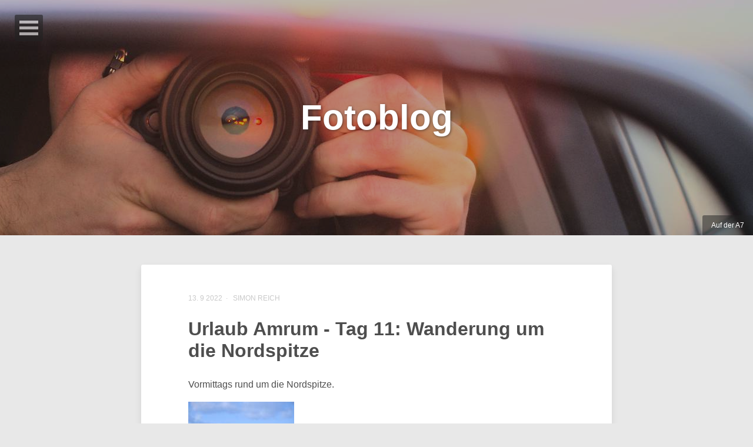

--- FILE ---
content_type: text/html
request_url: https://sciencesolutions.eu/index-139.html
body_size: 3221
content:
<!DOCTYPE html>
<html prefix="" lang="de">
<!--[if lt IE 7]><html class="no-js lt-ie9 lt-ie8 lt-ie7" lang="en"> <![endif]--><!--[if (IE 7)&!(IEMobile)]><html class="no-js lt-ie9 lt-ie8" lang="en"><![endif]--><!--[if (IE 8)&!(IEMobile)]><html class="no-js lt-ie9" lang="en"><![endif]--><!--[if gt IE 8]><!--><!--<![endif]--><head>
<meta charset="utf-8">
<meta name="description" content="Simons Fotoerlebnisse">
<!-- http://t.co/dKP3o1e --><meta name="HandheldFriendly" content="True">
<meta name="MobileOptimized" content="320">
<meta name="viewport" content="width=device-width, initial-scale=1.0">
<title>Fotoblog (Ältere Einträge, Seite 139)</title>
<!-- Load Modernizr --><script src="assets/js/modernizr-3.6.0.custom.min.js" integrity="sha384-s0lDTfkF6DSCG1GDh3m5NSQm6qZZdm5qyv9VJmXcjiOlI4lF0z6y5sWpcFUnWHJJ" crossorigin="anonymous"></script><link rel="alternate" type="application/rss+xml" title="RSS" href="rss.xml">
<link rel="canonical" href="https://sciencesolutions.eu/index-139.html">
<link rel="prev" href="index-140.html" type="text/html">
<link rel="next" href="index-138.html" type="text/html">
<!--[if lt IE 9]><script src="assets/js/html5.js"></script><![endif]-->
</head>
<body id="post-index" class="feature">
<a href="#content" class="sr-only sr-only-focusable">Springe zum Hauptinhalt</a>
    

    <nav id="dl-menu" class="dl-menuwrapper" role="navigation"><button class="dl-trigger">Open Menu</button>
    <ul class="dl-menu">
<li><a href="archive.html">Archiv</a></li>
            <li><a href="categories/index.html">Tags</a></li>
            <li><a href="rss.xml">RSS-Feed</a></li>
    
    
    </ul></nav><div class="entry-header">
<!-- FIXME: get credit from settings -->
  <div class="image-credit"><a href="posts/maker-faire-in-berlin.html">Auf der A7</a></div>
<!-- /.image-credit -->
    <div class="entry-image">
      <img src="header/DSC_1834.jpg" alt="">
</div>
<!-- /.entry-image -->
      
  <div class="header-title">
    <div class="header-title-wrap">
    <h1 id="brand"><a href="https://sciencesolutions.eu/" title="Fotoblog" rel="home">
    Fotoblog</a></h1>
      <!-- <h2>Fotoblog (Ältere Einträge, Seite 139)</h2> -->
    </div>
<!-- /.header-title-wrap -->
  </div>
<!-- /.header-title -->

</div>
<!-- /.entry-header -->

    <div id="main" role="main">
            

    <article class="hentry"><header><div class="entry-meta">
      <span class="entry-date date published updated">
        <time datetime="2022-09-13T11:00:00+02:00" title="13. 9 2022">13. 9 2022</time></span>  ·  
      <span class="byline author vcard">Simon Reich</span>
      </div>
        <h1 class="p-name entry-title"><a href="posts/urlaub-amrum-tag-11-wanderung-um-die-nordspitze.html" class="u-url">Urlaub Amrum - Tag 11: Wanderung um die Nordspitze</a></h1>
    </header><div class="e-content entry-content">
    <p>Vormittags rund um die Nordspitze.</p>
<a class="reference external image-reference" href="galleries/2022.09.13_Urlaub_Amrum_-_Tag_11_-_Nordspitze/DSC_4725.jpg">
<img alt="../galleries/2022.09.13_Urlaub_Amrum_-_Tag_11_-_Nordspitze/DSC_4725.thumbnail.jpg" src="galleries/2022.09.13_Urlaub_Amrum_-_Tag_11_-_Nordspitze/DSC_4725.thumbnail.jpg"></a>
<div class="thumbnails-text">Belichtungszeit: 1/2500 s • Blende: f/2.8 • Brennweite: 105 mm • ISO: 64 • Kamera: NIKON D850</div>
<a class="reference external image-reference" href="galleries/2022.09.13_Urlaub_Amrum_-_Tag_11_-_Nordspitze/DSC_4728.jpg">
<img alt="../galleries/2022.09.13_Urlaub_Amrum_-_Tag_11_-_Nordspitze/DSC_4728.thumbnail.jpg" src="galleries/2022.09.13_Urlaub_Amrum_-_Tag_11_-_Nordspitze/DSC_4728.thumbnail.jpg"></a>
<div class="thumbnails-text">Belichtungszeit: 1/320 s • Blende: f/10.0 • Brennweite: 105 mm • ISO: 64 • Kamera: NIKON D850</div>
<a class="reference external image-reference" href="galleries/2022.09.13_Urlaub_Amrum_-_Tag_11_-_Nordspitze/DSC_4729.jpg">
<img alt="../galleries/2022.09.13_Urlaub_Amrum_-_Tag_11_-_Nordspitze/DSC_4729.thumbnail.jpg" src="galleries/2022.09.13_Urlaub_Amrum_-_Tag_11_-_Nordspitze/DSC_4729.thumbnail.jpg"></a>
<div class="thumbnails-text">Belichtungszeit: 1/4000 s • Blende: f/2.0 • Brennweite: 105 mm • ISO: 64 • Kamera: NIKON D850</div>
<a class="reference external image-reference" href="galleries/2022.09.13_Urlaub_Amrum_-_Tag_11_-_Nordspitze/DSC_4732.jpg">
<img alt="../galleries/2022.09.13_Urlaub_Amrum_-_Tag_11_-_Nordspitze/DSC_4732.thumbnail.jpg" src="galleries/2022.09.13_Urlaub_Amrum_-_Tag_11_-_Nordspitze/DSC_4732.thumbnail.jpg"></a>
<div class="thumbnails-text">Belichtungszeit: 1/4000 s • Blende: f/2.0 • Brennweite: 105 mm • ISO: 64 • Kamera: NIKON D850</div>
<a class="reference external image-reference" href="galleries/2022.09.13_Urlaub_Amrum_-_Tag_11_-_Nordspitze/DSC_4761.jpg">
<img alt="../galleries/2022.09.13_Urlaub_Amrum_-_Tag_11_-_Nordspitze/DSC_4761.thumbnail.jpg" src="galleries/2022.09.13_Urlaub_Amrum_-_Tag_11_-_Nordspitze/DSC_4761.thumbnail.jpg"></a>
<div class="thumbnails-text">Belichtungszeit: 1/4000 s • Blende: f/2.0 • Brennweite: 105 mm • ISO: 64 • Kamera: NIKON D850</div>
<p>Seehund!</p>
<a class="reference external image-reference" href="galleries/2022.09.13_Urlaub_Amrum_-_Tag_11_-_Nordspitze/DSC_4765.jpg">
<img alt="../galleries/2022.09.13_Urlaub_Amrum_-_Tag_11_-_Nordspitze/DSC_4765.thumbnail.jpg" src="galleries/2022.09.13_Urlaub_Amrum_-_Tag_11_-_Nordspitze/DSC_4765.thumbnail.jpg"></a>
<div class="thumbnails-text">Belichtungszeit: 1/1000 s • Blende: f/5.0 • Brennweite: 105 mm • ISO: 64 • Kamera: NIKON D850</div>
<hr class="docutils">
<iframe width="100%" height="200" title="Karte" frameborder="0" scrolling="no" marginheight="0" marginwidth="0" src="https://www.openstreetmap.org/export/embed.html?bbox=8.336015939712526%2C54.703889353792704%2C8.360799551010134%2C54.71153837778278&amp;layer=mapnik&amp;marker=54.7077140461169%2C8.348407745361328"></iframe><br><small><a href="https://www.openstreetmap.org/?mlat=54.70771&amp;mlon=8.34841#map=17/54.70771/8.34841">Größere Karte anzeigen</a></small>
    </div>
    </article><article class="hentry"><header><div class="entry-meta">
      <span class="entry-date date published updated">
        <time datetime="2022-09-12T11:00:00+02:00" title="12. 9 2022">12. 9 2022</time></span>  ·  
      <span class="byline author vcard">Simon Reich</span>
      </div>
        <h1 class="p-name entry-title"><a href="posts/urlaub-amrum-tag-10-spaziergang-zur-vogelkoje.html" class="u-url">Urlaub Amrum - Tag 10: Spaziergang zur Vogelkoje</a></h1>
    </header><div class="e-content entry-content">
    <p>Viel Wind und Wetter und wenig Fotogelegenheit.</p>
<a class="reference external image-reference" href="galleries/2022.09.12_Urlaub_Amrum_-_Tag_10_-_Spaziergang_Vogelkoje/DSC_4714.jpg">
<img alt="../galleries/2022.09.12_Urlaub_Amrum_-_Tag_10_-_Spaziergang_Vogelkoje/DSC_4714.thumbnail.jpg" src="galleries/2022.09.12_Urlaub_Amrum_-_Tag_10_-_Spaziergang_Vogelkoje/DSC_4714.thumbnail.jpg"></a>
<div class="thumbnails-text">Belichtungszeit: 1/100 s • Blende: f/8.0 • Brennweite: 50 mm • ISO: 200 • Kamera: NIKON D850</div>
<a class="reference external image-reference" href="galleries/2022.09.12_Urlaub_Amrum_-_Tag_10_-_Spaziergang_Vogelkoje/DSC_4716.jpg">
<img alt="../galleries/2022.09.12_Urlaub_Amrum_-_Tag_10_-_Spaziergang_Vogelkoje/DSC_4716.thumbnail.jpg" src="galleries/2022.09.12_Urlaub_Amrum_-_Tag_10_-_Spaziergang_Vogelkoje/DSC_4716.thumbnail.jpg"></a>
<div class="thumbnails-text">Belichtungszeit: 1/250 s • Blende: f/8.0 • Brennweite: 50 mm • ISO: 64 • Kamera: NIKON D850</div>
<hr class="docutils">
<iframe width="100%" height="200" title="Karte" frameborder="0" scrolling="no" marginheight="0" marginwidth="0" src="https://www.openstreetmap.org/export/embed.html?bbox=8.313496112823488%2C54.66019906529201%2C8.338279724121096%2C54.66785632642552&amp;layer=mapnik&amp;marker=54.66402787628462%2C8.32588791847229"></iframe><br><small><a href="https://www.openstreetmap.org/?mlat=54.66403&amp;mlon=8.32589#map=17/54.66403/8.32589">Größere Karte anzeigen</a></small>
    </div>
    </article><article class="hentry"><header><div class="entry-meta">
      <span class="entry-date date published updated">
        <time datetime="2022-09-11T11:00:00+02:00" title="11. 9 2022">11. 9 2022</time></span>  ·  
      <span class="byline author vcard">Simon Reich</span>
      </div>
        <h1 class="p-name entry-title"><a href="posts/urlaub-amrum-tag-9-wanderung-um-die-nordspitze.html" class="u-url">Urlaub Amrum - Tag 9: Wanderung um die Nordspitze</a></h1>
    </header><div class="e-content entry-content">
    <p>Von Norddorf rund um die Nordspitze.</p>
<a class="reference external image-reference" href="galleries/2022.09.11_Urlaub_Amrum_-_Tag_9_-_Nordspitze/DSC_4686.jpg">
<img alt="../galleries/2022.09.11_Urlaub_Amrum_-_Tag_9_-_Nordspitze/DSC_4686.thumbnail.jpg" src="galleries/2022.09.11_Urlaub_Amrum_-_Tag_9_-_Nordspitze/DSC_4686.thumbnail.jpg"></a>
<div class="thumbnails-text">Belichtungszeit: 1/200 s • Blende: f/8.0 • Brennweite: 105 mm • ISO: 64 • Kamera: NIKON D850</div>
<a class="reference external image-reference" href="galleries/2022.09.11_Urlaub_Amrum_-_Tag_9_-_Nordspitze/DSC_4688.jpg">
<img alt="../galleries/2022.09.11_Urlaub_Amrum_-_Tag_9_-_Nordspitze/DSC_4688.thumbnail.jpg" src="galleries/2022.09.11_Urlaub_Amrum_-_Tag_9_-_Nordspitze/DSC_4688.thumbnail.jpg"></a>
<div class="thumbnails-text">Belichtungszeit: 1/800 s • Blende: f/8.0 • Brennweite: 105 mm • ISO: 64 • Kamera: NIKON D850</div>
<a class="reference external image-reference" href="galleries/2022.09.11_Urlaub_Amrum_-_Tag_9_-_Nordspitze/DSC_4689.jpg">
<img alt="../galleries/2022.09.11_Urlaub_Amrum_-_Tag_9_-_Nordspitze/DSC_4689.thumbnail.jpg" src="galleries/2022.09.11_Urlaub_Amrum_-_Tag_9_-_Nordspitze/DSC_4689.thumbnail.jpg"></a>
<div class="thumbnails-text">Belichtungszeit: 1/200 s • Blende: f/16.0 • Brennweite: 105 mm • ISO: 125 • Kamera: NIKON D850</div>
<a class="reference external image-reference" href="galleries/2022.09.11_Urlaub_Amrum_-_Tag_9_-_Nordspitze/DSC_4692.jpg">
<img alt="../galleries/2022.09.11_Urlaub_Amrum_-_Tag_9_-_Nordspitze/DSC_4692.thumbnail.jpg" src="galleries/2022.09.11_Urlaub_Amrum_-_Tag_9_-_Nordspitze/DSC_4692.thumbnail.jpg"></a>
<div class="thumbnails-text">Belichtungszeit: 1/1000 s • Blende: f/2.8 • Brennweite: 105 mm • ISO: 64 • Kamera: NIKON D850</div>
<a class="reference external image-reference" href="galleries/2022.09.11_Urlaub_Amrum_-_Tag_9_-_Nordspitze/DSC_4703.jpg">
<img alt="../galleries/2022.09.11_Urlaub_Amrum_-_Tag_9_-_Nordspitze/DSC_4703.thumbnail.jpg" src="galleries/2022.09.11_Urlaub_Amrum_-_Tag_9_-_Nordspitze/DSC_4703.thumbnail.jpg"></a>
<div class="thumbnails-text">Belichtungszeit: 1/200 s • Blende: f/16.0 • Brennweite: 105 mm • ISO: 64 • Kamera: NIKON D850</div>
<a class="reference external image-reference" href="galleries/2022.09.11_Urlaub_Amrum_-_Tag_9_-_Nordspitze/DSC_4706.jpg">
<img alt="../galleries/2022.09.11_Urlaub_Amrum_-_Tag_9_-_Nordspitze/DSC_4706.thumbnail.jpg" src="galleries/2022.09.11_Urlaub_Amrum_-_Tag_9_-_Nordspitze/DSC_4706.thumbnail.jpg"></a>
<div class="thumbnails-text">Belichtungszeit: 1/200 s • Blende: f/8.0 • Brennweite: 105 mm • ISO: 64 • Kamera: NIKON D850</div>
<a class="reference external image-reference" href="galleries/2022.09.11_Urlaub_Amrum_-_Tag_9_-_Nordspitze/DSC_4707.jpg">
<img alt="../galleries/2022.09.11_Urlaub_Amrum_-_Tag_9_-_Nordspitze/DSC_4707.thumbnail.jpg" src="galleries/2022.09.11_Urlaub_Amrum_-_Tag_9_-_Nordspitze/DSC_4707.thumbnail.jpg"></a>
<div class="thumbnails-text">Belichtungszeit: 1/400 s • Blende: f/16.0 • Brennweite: 105 mm • ISO: 64 • Kamera: NIKON D850</div>
<a class="reference external image-reference" href="galleries/2022.09.11_Urlaub_Amrum_-_Tag_9_-_Nordspitze/DSC_4708.jpg">
<img alt="../galleries/2022.09.11_Urlaub_Amrum_-_Tag_9_-_Nordspitze/DSC_4708.thumbnail.jpg" src="galleries/2022.09.11_Urlaub_Amrum_-_Tag_9_-_Nordspitze/DSC_4708.thumbnail.jpg"></a>
<div class="thumbnails-text">Belichtungszeit: 1/400 s • Blende: f/16.0 • Brennweite: 105 mm • ISO: 64 • Kamera: NIKON D850</div>
<hr class="docutils">
<iframe width="100%" height="200" title="Karte" frameborder="0" scrolling="no" marginheight="0" marginwidth="0" src="https://www.openstreetmap.org/export/embed.html?bbox=8.345746994018556%2C54.705271739640644%2C8.374071121215822%2C54.71611842355106&amp;layer=mapnik&amp;marker=54.710695444252636%2C8.359909057617188"></iframe><br><small><a href="https://www.openstreetmap.org/?mlat=54.7107&amp;mlon=8.3599#map=16/54.7107/8.3599">Größere Karte anzeigen</a></small>
    </div>
    </article><nav class="postindexpager"><ul class="pager">
<li class="previous">
                <a href="index-140.html" rel="prev">Neuere Einträge</a>
            </li>
            <li class="next">
                <a href="index-138.html" rel="next">Ältere Einträge</a>
            </li>
        </ul></nav>
</div>
    
    <div class="footer-wrapper">
        <footer role="contentinfo"><p>Contents © 2015-2026 <a href="mailto:blog@simonreich.de">Simon Reich</a><br><a href="pages/impressum.html">Impressum / Datenschutzerklärung</a><br><br>Dieses Werk ist lizenziert unter einer<br><a rel="license" href="http://creativecommons.org/licenses/by-nc-sa/4.0/">Creative Commons Namensnennung - Nicht-kommerziell - Weitergabe unter gleichen Bedingungen 4.0 International Lizenz</a>.</p>
            
        </footer>
</div>

    
    
    
    <script src="assets/js/jquery-3.7.0.min.js" integrity="sha384-NXgwF8Kv9SSAr+jemKKcbvQsz+teULH/a5UNJvZc6kP47hZgl62M1vGnw6gHQhb1" crossorigin="anonymous"></script><script src="assets/js/scripts.min.js" integrity="sha384-TfA16LWgjo/mr+sde/eWO9IsyDrIhyHdv6m5xRi7j5/Df2IlqSEJwhV4PfwXbUry" crossorigin="anonymous"></script><link href="assets/css/main.min.css" rel="stylesheet" type="text/css">
<link href="assets/css/extra.css" rel="stylesheet" type="text/css">
<!-- Webfonts --><link href="assets/css/font_lato.css" rel="stylesheet" type="text/css">
</body>
</html>


--- FILE ---
content_type: text/css
request_url: https://sciencesolutions.eu/assets/css/main.min.css
body_size: 14977
content:
body{margin-top:26px;font-size:16px}.hidden{display:none;visibility:hidden}.visuallyhidden.focusable:active,.visuallyhidden.focusable:focus{position:static;clip:auto;height:auto;width:auto;margin:0;overflow:visible}*,*:after,*:before{-webkit-box-sizing:border-box;-moz-box-sizing:border-box;box-sizing:border-box}article,aside,details,figcaption,figure,footer,header,hgroup,nav,section{display:block}audio,canvas,video{display:inline-block;*display:inline;*zoom:1}audio:not([controls]){display:none}html{font-size:100%;-webkit-text-size-adjust:100%;-ms-text-size-adjust:100%}a:focus{outline:thin dotted #333;outline:5px auto -webkit-focus-ring-color;outline-offset:-2px}a:hover,a:active{outline:0}sub,sup{position:relative;font-size:75%;line-height:0;vertical-align:baseline}sup{top:-.5em}sub{bottom:-.25em}blockquote{margin:0}img{max-width:100%;width:auto\\9;height:auto;vertical-align:middle;border:0;-ms-interpolation-mode:bicubic}table{width:100%}#map_canvas img,.google-maps img{max-width:none}button,input,select,textarea{margin:0;font-size:100%;vertical-align:middle}button,input{*overflow:visible;line-height:normal}button::-moz-focus-inner,input::-moz-focus-inner{padding:0;border:0}button,html input[type=\"button\"],input[type=\"reset\"],input[type=\"submit\"]{-webkit-appearance:button;cursor:pointer}label,select,button,input[type=\"button\"],input[type=\"reset\"],input[type=\"submit\"],input[type=\"radio\"],input[type=\"checkbox\"]{cursor:pointer}input[type=\"search\"]{-webkit-box-sizing:content-box;-moz-box-sizing:content-box;-ms-box-sizing:content-box;box-sizing:content-box;-webkit-appearance:textfield}input[type=\"search\"]::-webkit-search-decoration,input[type=\"search\"]::-webkit-search-cancel-button{-webkit-appearance:none}textarea{overflow:auto;vertical-align:top}\n/*!\n *  Font Awesome 4.1.0 by @davegandy - http://fontawesome.io - @fontawesome\n *  License - http://fontawesome.io/license (Font: SIL OFL 1.1,  CSS: MIT License)\n */@font-face{font-family:'FontAwesome';src:url(../fonts/fontawesome-webfont.eot?v=4.1.0);src:url(\"../fonts/fontawesome-webfont.eot?#iefix&v=4.1.0\") format(\"embedded-opentype\"),url(../fonts/fontawesome-webfont.woff?v=4.1.0) format(\"woff\"),url(../fonts/fontawesome-webfont.ttf?v=4.1.0) format(\"truetype\"),url(\"../fonts/fontawesome-webfont.svg?v=4.1.0#fontawesomeregular\") format(\"svg\");font-weight:400;font-style:normal}.fa{display:inline-block;font-family:FontAwesome;font-style:normal;font-weight:400;line-height:1;-webkit-font-smoothing:antialiased;-moz-osx-font-smoothing:grayscale}.fa-lg{font-size:1.33333em;line-height:.75em;vertical-align:-15%}.fa-2x{font-size:2em}.fa-3x{font-size:3em}.fa-4x{font-size:4em}.fa-5x{font-size:5em}.fa-fw{width:1.28571em;text-align:center}.fa-ul{padding-left:0;margin-left:2.14286em;list-style-type:none}.fa-ul>li{position:relative}.fa-li{position:absolute;left:-2.14286em;width:2.14286em;top:.14286em;text-align:center}.fa-li.fa-lg{left:-1.85714em}.fa-border{padding:.2em .25em .15em;border:solid .08em #eee;border-radius:.1em}.pull-right{float:right}.pull-left{float:left}.fa.pull-left{margin-right:.3em}.fa.pull-right{margin-left:.3em}.fa-spin{-webkit-animation:spin 2s infinite linear;-moz-animation:spin 2s infinite linear;-o-animation:spin 2s infinite linear;animation:spin 2s infinite linear}@-moz-keyframes spin{0%{-moz-transform:rotate(0deg)}100%{-moz-transform:rotate(359deg)}}@-webkit-keyframes spin{0%{-webkit-transform:rotate(0deg)}100%{-webkit-transform:rotate(359deg)}}@-o-keyframes spin{0%{-o-transform:rotate(0deg)}100%{-o-transform:rotate(359deg)}}@keyframes spin{0%{-webkit-transform:rotate(0deg);transform:rotate(0deg)}100%{-webkit-transform:rotate(359deg);transform:rotate(359deg)}}.fa-rotate-90{filter:progid:DXImageTransform.Microsoft.BasicImage(rotation=1);-webkit-transform:rotate(90deg);-moz-transform:rotate(90deg);-ms-transform:rotate(90deg);-o-transform:rotate(90deg);transform:rotate(90deg)}.fa-rotate-180{filter:progid:DXImageTransform.Microsoft.BasicImage(rotation=2);-webkit-transform:rotate(180deg);-moz-transform:rotate(180deg);-ms-transform:rotate(180deg);-o-transform:rotate(180deg);transform:rotate(180deg)}.fa-rotate-270{filter:progid:DXImageTransform.Microsoft.BasicImage(rotation=3);-webkit-transform:rotate(270deg);-moz-transform:rotate(270deg);-ms-transform:rotate(270deg);-o-transform:rotate(270deg);transform:rotate(270deg)}.fa-flip-horizontal{filter:progid:DXImageTransform.Microsoft.BasicImage(rotation=0);-webkit-transform:scale(-1,1);-moz-transform:scale(-1,1);-ms-transform:scale(-1,1);-o-transform:scale(-1,1);transform:scale(-1,1)}.fa-flip-vertical{filter:progid:DXImageTransform.Microsoft.BasicImage(rotation=2);-webkit-transform:scale(1,-1);-moz-transform:scale(1,-1);-ms-transform:scale(1,-1);-o-transform:scale(1,-1);transform:scale(1,-1)}.fa-stack{position:relative;display:inline-block;width:2em;height:2em;line-height:2em;vertical-align:middle}.fa-stack-1x,.fa-stack-2x{position:absolute;left:0;width:100%;text-align:center}.fa-stack-1x{line-height:inherit}.fa-stack-2x{font-size:2em}.fa-inverse{color:#fff}.fa-glass:before{content:\"\uf000\"}.fa-music:before{content:\"\uf001\"}.fa-search:before{content:\"\uf002\"}.fa-envelope-o:before{content:\"\uf003\"}.fa-heart:before{content:\"\uf004\"}.fa-star:before{content:\"\uf005\"}.fa-star-o:before{content:\"\uf006\"}.fa-user:before{content:\"\uf007\"}.fa-film:before{content:\"\uf008\"}.fa-th-large:before{content:\"\uf009\"}.fa-th:before{content:\"\uf00a\"}.fa-th-list:before{content:\"\uf00b\"}.fa-check:before{content:\"\uf00c\"}.fa-times:before{content:\"\uf00d\"}.fa-search-plus:before{content:\"\uf00e\"}.fa-search-minus:before{content:\"\uf010\"}.fa-power-off:before{content:\"\uf011\"}.fa-signal:before{content:\"\uf012\"}.fa-gear:before,.fa-cog:before{content:\"\uf013\"}.fa-trash-o:before{content:\"\uf014\"}.fa-home:before{content:\"\uf015\"}.fa-file-o:before{content:\"\uf016\"}.fa-clock-o:before{content:\"\uf017\"}.fa-road:before{content:\"\uf018\"}.fa-download:before{content:\"\uf019\"}.fa-arrow-circle-o-down:before{content:\"\uf01a\"}.fa-arrow-circle-o-up:before{content:\"\uf01b\"}.fa-inbox:before{content:\"\uf01c\"}.fa-play-circle-o:before{content:\"\uf01d\"}.fa-rotate-right:before,.fa-repeat:before{content:\"\uf01e\"}.fa-refresh:before{content:\"\uf021\"}.fa-list-alt:before{content:\"\uf022\"}.fa-lock:before{content:\"\uf023\"}.fa-flag:before{content:\"\uf024\"}.fa-headphones:before{content:\"\uf025\"}.fa-volume-off:before{content:\"\uf026\"}.fa-volume-down:before{content:\"\uf027\"}.fa-volume-up:before{content:\"\uf028\"}.fa-qrcode:before{content:\"\uf029\"}.fa-barcode:before{content:\"\uf02a\"}.fa-tag:before{content:\"\uf02b\"}.fa-tags:before{content:\"\uf02c\"}.fa-book:before{content:\"\uf02d\"}.fa-bookmark:before{content:\"\uf02e\"}.fa-print:before{content:\"\uf02f\"}.fa-camera:before{content:\"\uf030\"}.fa-font:before{content:\"\uf031\"}.fa-bold:before{content:\"\uf032\"}.fa-italic:before{content:\"\uf033\"}.fa-text-height:before{content:\"\uf034\"}.fa-text-width:before{content:\"\uf035\"}.fa-align-left:before{content:\"\uf036\"}.fa-align-center:before{content:\"\uf037\"}.fa-align-right:before{content:\"\uf038\"}.fa-align-justify:before{content:\"\uf039\"}.fa-list:before{content:\"\uf03a\"}.fa-dedent:before,.fa-outdent:before{content:\"\uf03b\"}.fa-indent:before{content:\"\uf03c\"}.fa-video-camera:before{content:\"\uf03d\"}.fa-photo:before,.fa-image:before,.fa-picture-o:before{content:\"\uf03e\"}.fa-pencil:before{content:\"\uf040\"}.fa-map-marker:before{content:\"\uf041\"}.fa-adjust:before{content:\"\uf042\"}.fa-tint:before{content:\"\uf043\"}.fa-edit:before,.fa-pencil-square-o:before{content:\"\uf044\"}.fa-share-square-o:before{content:\"\uf045\"}.fa-check-square-o:before{content:\"\uf046\"}.fa-arrows:before{content:\"\uf047\"}.fa-step-backward:before{content:\"\uf048\"}.fa-fast-backward:before{content:\"\uf049\"}.fa-backward:before{content:\"\uf04a\"}.fa-play:before{content:\"\uf04b\"}.fa-pause:before{content:\"\uf04c\"}.fa-stop:before{content:\"\uf04d\"}.fa-forward:before{content:\"\uf04e\"}.fa-fast-forward:before{content:\"\uf050\"}.fa-step-forward:before{content:\"\uf051\"}.fa-eject:before{content:\"\uf052\"}.fa-chevron-left:before{content:\"\uf053\"}.fa-chevron-right:before{content:\"\uf054\"}.fa-plus-circle:before{content:\"\uf055\"}.fa-minus-circle:before{content:\"\uf056\"}.fa-times-circle:before{content:\"\uf057\"}.fa-check-circle:before{content:\"\uf058\"}.fa-question-circle:before{content:\"\uf059\"}.fa-info-circle:before{content:\"\uf05a\"}.fa-crosshairs:before{content:\"\uf05b\"}.fa-times-circle-o:before{content:\"\uf05c\"}.fa-check-circle-o:before{content:\"\uf05d\"}.fa-ban:before{content:\"\uf05e\"}.fa-arrow-left:before{content:\"\uf060\"}.fa-arrow-right:before{content:\"\uf061\"}.fa-arrow-up:before{content:\"\uf062\"}.fa-arrow-down:before{content:\"\uf063\"}.fa-mail-forward:before,.fa-share:before{content:\"\uf064\"}.fa-expand:before{content:\"\uf065\"}.fa-compress:before{content:\"\uf066\"}.fa-plus:before{content:\"\uf067\"}.fa-minus:before{content:\"\uf068\"}.fa-asterisk:before{content:\"\uf069\"}.fa-exclamation-circle:before{content:\"\uf06a\"}.fa-gift:before{content:\"\uf06b\"}.fa-leaf:before{content:\"\uf06c\"}.fa-fire:before{content:\"\uf06d\"}.fa-eye:before{content:\"\uf06e\"}.fa-eye-slash:before{content:\"\uf070\"}.fa-warning:before,.fa-exclamation-triangle:before{content:\"\uf071\"}.fa-plane:before{content:\"\uf072\"}.fa-calendar:before{content:\"\uf073\"}.fa-random:before{content:\"\uf074\"}.fa-comment:before{content:\"\uf075\"}.fa-magnet:before{content:\"\uf076\"}.fa-chevron-up:before{content:\"\uf077\"}.fa-chevron-down:before{content:\"\uf078\"}.fa-retweet:before{content:\"\uf079\"}.fa-shopping-cart:before{content:\"\uf07a\"}.fa-folder:before{content:\"\uf07b\"}.fa-folder-open:before{content:\"\uf07c\"}.fa-arrows-v:before{content:\"\uf07d\"}.fa-arrows-h:before{content:\"\uf07e\"}.fa-bar-chart-o:before{content:\"\uf080\"}.fa-twitter-square:before{content:\"\uf081\"}.fa-facebook-square:before{content:\"\uf082\"}.fa-camera-retro:before{content:\"\uf083\"}.fa-key:before{content:\"\uf084\"}.fa-gears:before,.fa-cogs:before{content:\"\uf085\"}.fa-comments:before{content:\"\uf086\"}.fa-thumbs-o-up:before{content:\"\uf087\"}.fa-thumbs-o-down:before{content:\"\uf088\"}.fa-star-half:before{content:\"\uf089\"}.fa-heart-o:before{content:\"\uf08a\"}.fa-sign-out:before{content:\"\uf08b\"}.fa-linkedin-square:before{content:\"\uf08c\"}.fa-thumb-tack:before{content:\"\uf08d\"}.fa-external-link:before{content:\"\uf08e\"}.fa-sign-in:before{content:\"\uf090\"}.fa-trophy:before{content:\"\uf091\"}.fa-github-square:before{content:\"\uf092\"}.fa-upload:before{content:\"\uf093\"}.fa-lemon-o:before{content:\"\uf094\"}.fa-phone:before{content:\"\uf095\"}.fa-square-o:before{content:\"\uf096\"}.fa-bookmark-o:before{content:\"\uf097\"}.fa-phone-square:before{content:\"\uf098\"}.fa-twitter:before{content:\"\uf099\"}.fa-facebook:before{content:\"\uf09a\"}.fa-github:before{content:\"\uf09b\"}.fa-unlock:before{content:\"\uf09c\"}.fa-credit-card:before{content:\"\uf09d\"}.fa-rss:before{content:\"\uf09e\"}.fa-hdd-o:before{content:\"\uf0a0\"}.fa-bullhorn:before{content:\"\uf0a1\"}.fa-bell:before{content:\"\uf0f3\"}.fa-certificate:before{content:\"\uf0a3\"}.fa-hand-o-right:before{content:\"\uf0a4\"}.fa-hand-o-left:before{content:\"\uf0a5\"}.fa-hand-o-up:before{content:\"\uf0a6\"}.fa-hand-o-down:before{content:\"\uf0a7\"}.fa-arrow-circle-left:before{content:\"\uf0a8\"}.fa-arrow-circle-right:before{content:\"\uf0a9\"}.fa-arrow-circle-up:before{content:\"\uf0aa\"}.fa-arrow-circle-down:before{content:\"\uf0ab\"}.fa-globe:before{content:\"\uf0ac\"}.fa-wrench:before{content:\"\uf0ad\"}.fa-tasks:before{content:\"\uf0ae\"}.fa-filter:before{content:\"\uf0b0\"}.fa-briefcase:before{content:\"\uf0b1\"}.fa-arrows-alt:before{content:\"\uf0b2\"}.fa-group:before,.fa-users:before{content:\"\uf0c0\"}.fa-chain:before,.fa-link:before{content:\"\uf0c1\"}.fa-cloud:before{content:\"\uf0c2\"}.fa-flask:before{content:\"\uf0c3\"}.fa-cut:before,.fa-scissors:before{content:\"\uf0c4\"}.fa-copy:before,.fa-files-o:before{content:\"\uf0c5\"}.fa-paperclip:before{content:\"\uf0c6\"}.fa-save:before,.fa-floppy-o:before{content:\"\uf0c7\"}.fa-square:before{content:\"\uf0c8\"}.fa-navicon:before,.fa-reorder:before,.fa-bars:before{content:\"\uf0c9\"}.fa-list-ul:before{content:\"\uf0ca\"}.fa-list-ol:before{content:\"\uf0cb\"}.fa-strikethrough:before{content:\"\uf0cc\"}.fa-underline:before{content:\"\uf0cd\"}.fa-table:before{content:\"\uf0ce\"}.fa-magic:before{content:\"\uf0d0\"}.fa-truck:before{content:\"\uf0d1\"}.fa-pinterest:before{content:\"\uf0d2\"}.fa-pinterest-square:before{content:\"\uf0d3\"}.fa-google-plus-square:before{content:\"\uf0d4\"}.fa-google-plus:before{content:\"\uf0d5\"}.fa-money:before{content:\"\uf0d6\"}.fa-caret-down:before{content:\"\uf0d7\"}.fa-caret-up:before{content:\"\uf0d8\"}.fa-caret-left:before{content:\"\uf0d9\"}.fa-caret-right:before{content:\"\uf0da\"}.fa-columns:before{content:\"\uf0db\"}.fa-unsorted:before,.fa-sort:before{content:\"\uf0dc\"}.fa-sort-down:before,.fa-sort-desc:before{content:\"\uf0dd\"}.fa-sort-up:before,.fa-sort-asc:before{content:\"\uf0de\"}.fa-envelope:before{content:\"\uf0e0\"}.fa-linkedin:before{content:\"\uf0e1\"}.fa-rotate-left:before,.fa-undo:before{content:\"\uf0e2\"}.fa-legal:before,.fa-gavel:before{content:\"\uf0e3\"}.fa-dashboard:before,.fa-tachometer:before{content:\"\uf0e4\"}.fa-comment-o:before{content:\"\uf0e5\"}.fa-comments-o:before{content:\"\uf0e6\"}.fa-flash:before,.fa-bolt:before{content:\"\uf0e7\"}.fa-sitemap:before{content:\"\uf0e8\"}.fa-umbrella:before{content:\"\uf0e9\"}.fa-paste:before,.fa-clipboard:before{content:\"\uf0ea\"}.fa-lightbulb-o:before{content:\"\uf0eb\"}.fa-exchange:before{content:\"\uf0ec\"}.fa-cloud-download:before{content:\"\uf0ed\"}.fa-cloud-upload:before{content:\"\uf0ee\"}.fa-user-md:before{content:\"\uf0f0\"}.fa-stethoscope:before{content:\"\uf0f1\"}.fa-suitcase:before{content:\"\uf0f2\"}.fa-bell-o:before{content:\"\uf0a2\"}.fa-coffee:before{content:\"\uf0f4\"}.fa-cutlery:before{content:\"\uf0f5\"}.fa-file-text-o:before{content:\"\uf0f6\"}.fa-building-o:before{content:\"\uf0f7\"}.fa-hospital-o:before{content:\"\uf0f8\"}.fa-ambulance:before{content:\"\uf0f9\"}.fa-medkit:before{content:\"\uf0fa\"}.fa-fighter-jet:before{content:\"\uf0fb\"}.fa-beer:before{content:\"\uf0fc\"}.fa-h-square:before{content:\"\uf0fd\"}.fa-plus-square:before{content:\"\uf0fe\"}.fa-angle-double-left:before{content:\"\uf100\"}.fa-angle-double-right:before{content:\"\uf101\"}.fa-angle-double-up:before{content:\"\uf102\"}.fa-angle-double-down:before{content:\"\uf103\"}.fa-angle-left:before{content:\"\uf104\"}.fa-angle-right:before{content:\"\uf105\"}.fa-angle-up:before{content:\"\uf106\"}.fa-angle-down:before{content:\"\uf107\"}.fa-desktop:before{content:\"\uf108\"}.fa-laptop:before{content:\"\uf109\"}.fa-tablet:before{content:\"\uf10a\"}.fa-mobile-phone:before,.fa-mobile:before{content:\"\uf10b\"}.fa-circle-o:before{content:\"\uf10c\"}.fa-quote-left:before{content:\"\uf10d\"}.fa-quote-right:before{content:\"\uf10e\"}.fa-spinner:before{content:\"\uf110\"}.fa-circle:before{content:\"\uf111\"}.fa-mail-reply:before,.fa-reply:before{content:\"\uf112\"}.fa-github-alt:before{content:\"\uf113\"}.fa-folder-o:before{content:\"\uf114\"}.fa-folder-open-o:before{content:\"\uf115\"}.fa-smile-o:before{content:\"\uf118\"}.fa-frown-o:before{content:\"\uf119\"}.fa-meh-o:before{content:\"\uf11a\"}.fa-gamepad:before{content:\"\uf11b\"}.fa-keyboard-o:before{content:\"\uf11c\"}.fa-flag-o:before{content:\"\uf11d\"}.fa-flag-checkered:before{content:\"\uf11e\"}.fa-terminal:before{content:\"\uf120\"}.fa-code:before{content:\"\uf121\"}.fa-mail-reply-all:before,.fa-reply-all:before{content:\"\uf122\"}.fa-star-half-empty:before,.fa-star-half-full:before,.fa-star-half-o:before{content:\"\uf123\"}.fa-location-arrow:before{content:\"\uf124\"}.fa-crop:before{content:\"\uf125\"}.fa-code-fork:before{content:\"\uf126\"}.fa-unlink:before,.fa-chain-broken:before{content:\"\uf127\"}.fa-question:before{content:\"\uf128\"}.fa-info:before{content:\"\uf129\"}.fa-exclamation:before{content:\"\uf12a\"}.fa-superscript:before{content:\"\uf12b\"}.fa-subscript:before{content:\"\uf12c\"}.fa-eraser:before{content:\"\uf12d\"}.fa-puzzle-piece:before{content:\"\uf12e\"}.fa-microphone:before{content:\"\uf130\"}.fa-microphone-slash:before{content:\"\uf131\"}.fa-shield:before{content:\"\uf132\"}.fa-calendar-o:before{content:\"\uf133\"}.fa-fire-extinguisher:before{content:\"\uf134\"}.fa-rocket:before{content:\"\uf135\"}.fa-maxcdn:before{content:\"\uf136\"}.fa-chevron-circle-left:before{content:\"\uf137\"}.fa-chevron-circle-right:before{content:\"\uf138\"}.fa-chevron-circle-up:before{content:\"\uf139\"}.fa-chevron-circle-down:before{content:\"\uf13a\"}.fa-html5:before{content:\"\uf13b\"}.fa-css3:before{content:\"\uf13c\"}.fa-anchor:before{content:\"\uf13d\"}.fa-unlock-alt:before{content:\"\uf13e\"}.fa-bullseye:before{content:\"\uf140\"}.fa-ellipsis-h:before{content:\"\uf141\"}.fa-ellipsis-v:before{content:\"\uf142\"}.fa-rss-square:before{content:\"\uf143\"}.fa-play-circle:before{content:\"\uf144\"}.fa-ticket:before{content:\"\uf145\"}.fa-minus-square:before{content:\"\uf146\"}.fa-minus-square-o:before{content:\"\uf147\"}.fa-level-up:before{content:\"\uf148\"}.fa-level-down:before{content:\"\uf149\"}.fa-check-square:before{content:\"\uf14a\"}.fa-pencil-square:before{content:\"\uf14b\"}.fa-external-link-square:before{content:\"\uf14c\"}.fa-share-square:before{content:\"\uf14d\"}.fa-compass:before{content:\"\uf14e\"}.fa-toggle-down:before,.fa-caret-square-o-down:before{content:\"\uf150\"}.fa-toggle-up:before,.fa-caret-square-o-up:before{content:\"\uf151\"}.fa-toggle-right:before,.fa-caret-square-o-right:before{content:\"\uf152\"}.fa-euro:before,.fa-eur:before{content:\"\uf153\"}.fa-gbp:before{content:\"\uf154\"}.fa-dollar:before,.fa-usd:before{content:\"\uf155\"}.fa-rupee:before,.fa-inr:before{content:\"\uf156\"}.fa-cny:before,.fa-rmb:before,.fa-yen:before,.fa-jpy:before{content:\"\uf157\"}.fa-ruble:before,.fa-rouble:before,.fa-rub:before{content:\"\uf158\"}.fa-won:before,.fa-krw:before{content:\"\uf159\"}.fa-bitcoin:before,.fa-btc:before{content:\"\uf15a\"}.fa-file:before{content:\"\uf15b\"}.fa-file-text:before{content:\"\uf15c\"}.fa-sort-alpha-asc:before{content:\"\uf15d\"}.fa-sort-alpha-desc:before{content:\"\uf15e\"}.fa-sort-amount-asc:before{content:\"\uf160\"}.fa-sort-amount-desc:before{content:\"\uf161\"}.fa-sort-numeric-asc:before{content:\"\uf162\"}.fa-sort-numeric-desc:before{content:\"\uf163\"}.fa-thumbs-up:before{content:\"\uf164\"}.fa-thumbs-down:before{content:\"\uf165\"}.fa-youtube-square:before{content:\"\uf166\"}.fa-youtube:before{content:\"\uf167\"}.fa-xing:before{content:\"\uf168\"}.fa-xing-square:before{content:\"\uf169\"}.fa-youtube-play:before{content:\"\uf16a\"}.fa-dropbox:before{content:\"\uf16b\"}.fa-stack-overflow:before{content:\"\uf16c\"}.fa-instagram:before{content:\"\uf16d\"}.fa-flickr:before{content:\"\uf16e\"}.fa-adn:before{content:\"\uf170\"}.fa-bitbucket:before{content:\"\uf171\"}.fa-bitbucket-square:before{content:\"\uf172\"}.fa-tumblr:before{content:\"\uf173\"}.fa-tumblr-square:before{content:\"\uf174\"}.fa-long-arrow-down:before{content:\"\uf175\"}.fa-long-arrow-up:before{content:\"\uf176\"}.fa-long-arrow-left:before{content:\"\uf177\"}.fa-long-arrow-right:before{content:\"\uf178\"}.fa-apple:before{content:\"\uf179\"}.fa-windows:before{content:\"\uf17a\"}.fa-android:before{content:\"\uf17b\"}.fa-linux:before{content:\"\uf17c\"}.fa-dribbble:before{content:\"\uf17d\"}.fa-skype:before{content:\"\uf17e\"}.fa-foursquare:before{content:\"\uf180\"}.fa-trello:before{content:\"\uf181\"}.fa-female:before{content:\"\uf182\"}.fa-male:before{content:\"\uf183\"}.fa-gittip:before{content:\"\uf184\"}.fa-sun-o:before{content:\"\uf185\"}.fa-moon-o:before{content:\"\uf186\"}.fa-archive:before{content:\"\uf187\"}.fa-bug:before{content:\"\uf188\"}.fa-vk:before{content:\"\uf189\"}.fa-weibo:before{content:\"\uf18a\"}.fa-renren:before{content:\"\uf18b\"}.fa-pagelines:before{content:\"\uf18c\"}.fa-stack-exchange:before{content:\"\uf18d\"}.fa-arrow-circle-o-right:before{content:\"\uf18e\"}.fa-arrow-circle-o-left:before{content:\"\uf190\"}.fa-toggle-left:before,.fa-caret-square-o-left:before{content:\"\uf191\"}.fa-dot-circle-o:before{content:\"\uf192\"}.fa-wheelchair:before{content:\"\uf193\"}.fa-vimeo-square:before{content:\"\uf194\"}.fa-turkish-lira:before,.fa-try:before{content:\"\uf195\"}.fa-plus-square-o:before{content:\"\uf196\"}.fa-space-shuttle:before{content:\"\uf197\"}.fa-slack:before{content:\"\uf198\"}.fa-envelope-square:before{content:\"\uf199\"}.fa-wordpress:before{content:\"\uf19a\"}.fa-openid:before{content:\"\uf19b\"}.fa-institution:before,.fa-bank:before,.fa-university:before{content:\"\uf19c\"}.fa-mortar-board:before,.fa-graduation-cap:before{content:\"\uf19d\"}.fa-yahoo:before{content:\"\uf19e\"}.fa-google:before{content:\"\uf1a0\"}.fa-reddit:before{content:\"\uf1a1\"}.fa-reddit-square:before{content:\"\uf1a2\"}.fa-stumbleupon-circle:before{content:\"\uf1a3\"}.fa-stumbleupon:before{content:\"\uf1a4\"}.fa-delicious:before{content:\"\uf1a5\"}.fa-digg:before{content:\"\uf1a6\"}.fa-pied-piper-square:before,.fa-pied-piper:before{content:\"\uf1a7\"}.fa-pied-piper-alt:before{content:\"\uf1a8\"}.fa-drupal:before{content:\"\uf1a9\"}.fa-joomla:before{content:\"\uf1aa\"}.fa-language:before{content:\"\uf1ab\"}.fa-fax:before{content:\"\uf1ac\"}.fa-building:before{content:\"\uf1ad\"}.fa-child:before{content:\"\uf1ae\"}.fa-paw:before{content:\"\uf1b0\"}.fa-spoon:before{content:\"\uf1b1\"}.fa-cube:before{content:\"\uf1b2\"}.fa-cubes:before{content:\"\uf1b3\"}.fa-behance:before{content:\"\uf1b4\"}.fa-behance-square:before{content:\"\uf1b5\"}.fa-steam:before{content:\"\uf1b6\"}.fa-steam-square:before{content:\"\uf1b7\"}.fa-recycle:before{content:\"\uf1b8\"}.fa-automobile:before,.fa-car:before{content:\"\uf1b9\"}.fa-cab:before,.fa-taxi:before{content:\"\uf1ba\"}.fa-tree:before{content:\"\uf1bb\"}.fa-spotify:before{content:\"\uf1bc\"}.fa-deviantart:before{content:\"\uf1bd\"}.fa-soundcloud:before{content:\"\uf1be\"}.fa-database:before{content:\"\uf1c0\"}.fa-file-pdf-o:before{content:\"\uf1c1\"}.fa-file-word-o:before{content:\"\uf1c2\"}.fa-file-excel-o:before{content:\"\uf1c3\"}.fa-file-powerpoint-o:before{content:\"\uf1c4\"}.fa-file-photo-o:before,.fa-file-picture-o:before,.fa-file-image-o:before{content:\"\uf1c5\"}.fa-file-zip-o:before,.fa-file-archive-o:before{content:\"\uf1c6\"}.fa-file-sound-o:before,.fa-file-audio-o:before{content:\"\uf1c7\"}.fa-file-movie-o:before,.fa-file-video-o:before{content:\"\uf1c8\"}.fa-file-code-o:before{content:\"\uf1c9\"}.fa-vine:before{content:\"\uf1ca\"}.fa-codepen:before{content:\"\uf1cb\"}.fa-jsfiddle:before{content:\"\uf1cc\"}.fa-life-bouy:before,.fa-life-saver:before,.fa-support:before,.fa-life-ring:before{content:\"\uf1cd\"}.fa-circle-o-notch:before{content:\"\uf1ce\"}.fa-ra:before,.fa-rebel:before{content:\"\uf1d0\"}.fa-ge:before,.fa-empire:before{content:\"\uf1d1\"}.fa-git-square:before{content:\"\uf1d2\"}.fa-git:before{content:\"\uf1d3\"}.fa-hacker-news:before{content:\"\uf1d4\"}.fa-tencent-weibo:before{content:\"\uf1d5\"}.fa-qq:before{content:\"\uf1d6\"}.fa-wechat:before,.fa-weixin:before{content:\"\uf1d7\"}.fa-send:before,.fa-paper-plane:before{content:\"\uf1d8\"}.fa-send-o:before,.fa-paper-plane-o:before{content:\"\uf1d9\"}.fa-history:before{content:\"\uf1da\"}.fa-circle-thin:before{content:\"\uf1db\"}.fa-header:before{content:\"\uf1dc\"}.fa-paragraph:before{content:\"\uf1dd\"}.fa-sliders:before{content:\"\uf1de\"}.fa-share-alt:before{content:\"\uf1e0\"}.fa-share-alt-square:before{content:\"\uf1e1\"}.fa-bomb:before{content:\"\uf1e2\"}.mfp-counter{font-family:serif}.mfp-bg{top:0;left:0;width:100%;height:100%;z-index:1042;overflow:hidden;position:fixed;background:#000;opacity:.8;filter:alpha(opacity=80)}.mfp-wrap{top:0;left:0;width:100%;height:100%;z-index:1043;position:fixed;outline:none!important;-webkit-backface-visibility:hidden}.mfp-container{text-align:center;position:absolute;width:100%;height:100%;left:0;top:0;padding:0 8px;-webkit-box-sizing:border-box;-moz-box-sizing:border-box;box-sizing:border-box}.mfp-container:before{content:'';display:inline-block;height:100%;vertical-align:middle}.mfp-align-top .mfp-container:before{display:none}.mfp-content{position:relative;display:inline-block;vertical-align:middle;margin:0 auto;text-align:left;z-index:1045}.mfp-inline-holder .mfp-content,.mfp-ajax-holder .mfp-content{width:100%;cursor:auto}.mfp-ajax-cur{cursor:progress}.mfp-zoom-out-cur,.mfp-zoom-out-cur .mfp-image-holder .mfp-close{cursor:-moz-zoom-out;cursor:-webkit-zoom-out;cursor:zoom-out}.mfp-zoom{cursor:pointer;cursor:-webkit-zoom-in;cursor:-moz-zoom-in;cursor:zoom-in}.mfp-auto-cursor .mfp-content{cursor:auto}.mfp-close,.mfp-arrow,.mfp-preloader,.mfp-counter{-webkit-user-select:none;-moz-user-select:none;user-select:none}.mfp-loading.mfp-figure{display:none}.mfp-hide{display:none!important}.mfp-preloader{color:#CCC;position:absolute;top:50%;width:auto;text-align:center;margin-top:-.8em;left:8px;right:8px;z-index:1044}.mfp-preloader a{color:#CCC}.mfp-preloader a:hover{color:#fff}.mfp-s-ready .mfp-preloader{display:none}.mfp-s-error .mfp-content{display:none}button.mfp-close,button.mfp-arrow{overflow:visible;cursor:pointer;background:transparent;border:0;-webkit-appearance:none;display:block;outline:none;padding:0;z-index:1046;-webkit-box-shadow:none;box-shadow:none}button::-moz-focus-inner{padding:0;border:0}.mfp-close{width:44px;height:44px;line-height:44px;position:absolute;right:0;top:0;text-decoration:none;text-align:center;opacity:1;filter:alpha(opacity=100);padding:0 0 18px 10px;color:#fff;font-style:normal;font-size:28px;font-family:Arial,Baskerville,monospace}.mfp-close:hover,.mfp-close:focus{opacity:1;filter:alpha(opacity=100)}.mfp-close:active{top:1px}.mfp-close-btn-in .mfp-close{color:#fff}.mfp-image-holder .mfp-close,.mfp-iframe-holder .mfp-close{color:#fff;right:-6px;text-align:right;padding-right:6px;width:100%}.mfp-counter{position:absolute;top:0;right:0;color:#CCC;font-size:12px;line-height:18px}.mfp-arrow{position:absolute;opacity:1;filter:alpha(opacity=100);margin:0;top:50%;margin-top:-55px;padding:0;width:90px;height:110px;-webkit-tap-highlight-color:transparent}.mfp-arrow:active{margin-top:-54px}.mfp-arrow:hover,.mfp-arrow:focus{opacity:1;filter:alpha(opacity=100)}.mfp-arrow:before,.mfp-arrow:after,.mfp-arrow .mfp-b,.mfp-arrow .mfp-a{content:'';display:block;width:0;height:0;position:absolute;left:0;top:0;margin-top:35px;margin-left:35px;border:medium inset transparent}.mfp-arrow:after,.mfp-arrow .mfp-a{border-top-width:13px;border-bottom-width:13px;top:8px}.mfp-arrow:before,.mfp-arrow .mfp-b{border-top-width:21px;border-bottom-width:21px;opacity:.7}.mfp-arrow-left{left:0}.mfp-arrow-left:after,.mfp-arrow-left .mfp-a{border-right:17px solid #fff;margin-left:31px}.mfp-arrow-left:before,.mfp-arrow-left .mfp-b{margin-left:25px;border-right:27px solid #fff}.mfp-arrow-right{right:0}.mfp-arrow-right:after,.mfp-arrow-right .mfp-a{border-left:17px solid #fff;margin-left:39px}.mfp-arrow-right:before,.mfp-arrow-right .mfp-b{border-left:27px solid #fff}.mfp-iframe-holder{padding-top:40px;padding-bottom:40px}.mfp-iframe-holder .mfp-content{line-height:0;width:100%;max-width:900px}.mfp-iframe-holder .mfp-close{top:-40px}.mfp-iframe-scaler{width:100%;height:0;overflow:hidden;padding-top:56.25%}.mfp-iframe-scaler iframe{position:absolute;display:block;top:0;left:0;width:100%;height:100%;box-shadow:0 0 8px rgba(0,0,0,.6);background:#000}img.mfp-img{width:auto;max-width:100%;height:auto;display:block;line-height:0;-webkit-box-sizing:border-box;-moz-box-sizing:border-box;box-sizing:border-box;padding:40px 0 40px;margin:0 auto}.mfp-figure{line-height:0}.mfp-figure:after{content:'';position:absolute;left:0;top:40px;bottom:40px;display:block;right:0;width:auto;height:auto;z-index:-1;box-shadow:0 0 8px rgba(0,0,0,.6);background:#444}.mfp-figure small{color:#BDBDBD;display:block;font-size:12px;line-height:14px}.mfp-figure figure{margin:0}.mfp-bottom-bar{margin-top:-36px;position:absolute;top:100%;left:0;width:100%;cursor:auto}.mfp-title{text-align:left;line-height:18px;color:#F3F3F3;word-wrap:break-word;padding-right:36px}.mfp-image-holder .mfp-content{max-width:100%}.mfp-gallery .mfp-image-holder .mfp-figure{cursor:pointer}@media screen and (max-width:800px) and (orientation:landscape),screen and (max-height:300px){.mfp-img-mobile .mfp-image-holder{padding-left:0;padding-right:0}.mfp-img-mobile img.mfp-img{padding:0}.mfp-img-mobile .mfp-figure:after{top:0;bottom:0}.mfp-img-mobile .mfp-figure small{display:inline;margin-left:5px}.mfp-img-mobile .mfp-bottom-bar{background:rgba(0,0,0,.6);bottom:0;margin:0;top:auto;padding:3px 5px;position:fixed;-webkit-box-sizing:border-box;-moz-box-sizing:border-box;box-sizing:border-box}.mfp-img-mobile .mfp-bottom-bar:empty{padding:0}.mfp-img-mobile .mfp-counter{right:5px;top:3px}.mfp-img-mobile .mfp-close{top:0;right:0;width:35px;height:35px;line-height:35px;background:rgba(0,0,0,.6);position:fixed;text-align:center;padding:0}}@media all and (max-width:900px){.mfp-arrow{-webkit-transform:scale(.75);transform:scale(.75)}.mfp-arrow-left{-webkit-transform-origin:0;transform-origin:0}.mfp-arrow-right{-webkit-transform-origin:100%;transform-origin:100%}.mfp-container{padding-left:6px;padding-right:6px}}.mfp-ie7 .mfp-img{padding:0}.mfp-ie7 .mfp-bottom-bar{width:600px;left:50%;margin-left:-300px;margin-top:5px;padding-bottom:5px}.mfp-ie7 .mfp-container{padding:0}.mfp-ie7 .mfp-content{padding-top:44px}.mfp-ie7 .mfp-close{top:0;right:0;padding-top:0}::-moz-selection{background-color:rgba(200,200,200,.8);color:rgba(34,34,34,.8);text-shadow:none}::selection{background-color:rgba(200,200,200,.8);color:rgba(34,34,34,.8);text-shadow:none}.wrap{margin:0 auto}.all-caps{text-transform:uppercase}.image-left{float:none}@media only screen and (min-width:48em){.image-left{float:left}}.image-right{float:none}@media only screen and (min-width:48em){.image-right{float:right}}.unstyled-list{list-style:none;margin-left:0;padding-left:0}.unstyled-list li{list-style-type:none}.inline-list{list-style:none;margin-left:0;padding-left:0}.inline-list li{list-style-type:none;display:inline}b,i,strong,em,blockquote,p,q,span,figure,img,h1,h2,header,input,a{-webkit-transition:all 0.2s ease;-moz-transition:all 0.2s ease;-ms-transition:all 0.2s ease;-o-transition:all 0.2s ease;transition:all 0.2s ease}body{font-family:\"Lato\",Calibri,Arial,sans-serif;color:rgba(34,34,34,.8)}h1,h2,h3,h4,h5,h6{font-family:\"Lato\",Calibri,Arial,sans-serif}h1{font-size:28px;font-size:1.75rem}@media only screen and (min-width:48em){h1{font-size:32px;font-size:2rem}}a{text-decoration:none;color:rgba(34,34,34,.8)}a:visited{color:rgba(85,85,85,.8)}a:hover{color:rgba(0,0,0,.8)}a:focus{outline:thin dotted;color:rgba(0,0,0,.8)}a:hover,a:active{outline:0}.link-arrow{font-weight:100;text-decoration:underline;font-style:normal}figcaption{padding-top:10px;font-size:14px;font-size:.875rem;line-height:1.8571;line-height:1.3;color:rgba(60,60,60,.8)}.notice{margin-top:1.5em;padding:.5em 1em;text-indent:0;font-size:14px;font-size:.875rem;background-color:#e8e8e8;border:1px solid #b5b5b5;-webkit-border-radius:3px;-moz-border-radius:3px;border-radius:3px}blockquote{font-family:serif;font-style:italic;border-left:8px solid rgba(187,187,187,.8);padding-left:20px}@media only screen and (min-width:48em){blockquote{margin-left:-28px}}.entry-content li{margin-bottom:7px}.entry-content .footnotes ol,.entry-content .footnotes li,.entry-content .footnotes p{font-size:14px;font-size:.875rem;line-height:1.8571;margin-bottom:26px;margin-bottom:1.625rem}tt,code,kbd,samp,pre{font-family:monospace}p code,li code{font-size:12px;font-size:.75rem;line-height:1.5;white-space:nowrap;margin:0 2px;padding:0 5px;border:1px solid #e6e6e6;background-color:#f2f2f2;-webkit-border-radius:3px;-moz-border-radius:3px;border-radius:3px}pre{font-size:12px;font-size:.75rem;line-height:1.5;overflow-x:auto}pre::-webkit-scrollbar{height:12px;background-color:#34362e;border-radius:0 0 4px 4px}pre::-webkit-scrollbar-thumb:horizontal{background-color:#6a6d5d;-webkit-border-radius:4px;-moz-border-radius:4px;border-radius:4px}.highlight{margin-bottom:1.5em;font-size:12px;font-size:.75rem;line-height:2.1667;color:#d0d0d0;border:1px solid #dbdbdb;background-color:#272822;-webkit-border-radius:3px;-moz-border-radius:3px;border-radius:3px}.highlight pre{position:relative;margin:0;padding:1em}.highlight .lineno{padding-right:24px;color:#8f908a}.highlight .hll{background-color:#49483e}.highlight .c{color:#75715e}.highlight .err{color:#960050;background-color:#1e0010}.highlight .k{color:#66d9ef}.highlight .l{color:#ae81ff}.highlight .n{color:#f8f8f2}.highlight .o{color:#f92672}.highlight .p{color:#f8f8f2}.highlight .cm{color:#75715e}.highlight .cp{color:#75715e}.highlight .c1{color:#75715e}.highlight .cs{color:#75715e}.highlight .ge{font-style:italic}.highlight .gs{font-weight:700}.highlight .kc{color:#66d9ef}.highlight .kd{color:#66d9ef}.highlight .kn{color:#f92672}.highlight .kp{color:#66d9ef}.highlight .kr{color:#66d9ef}.highlight .kt{color:#66d9ef}.highlight .ld{color:#e6db74}.highlight .m{color:#ae81ff}.highlight .s{color:#e6db74}.highlight .na{color:#a6e22e}.highlight .nb{color:#f8f8f2}.highlight .nc{color:#a6e22e}.highlight .no{color:#66d9ef}.highlight .nd{color:#a6e22e}.highlight .ni{color:#f8f8f2}.highlight .ne{color:#a6e22e}.highlight .nf{color:#a6e22e}.highlight .nl{color:#f8f8f2}.highlight .nn{color:#f8f8f2}.highlight .nx{color:#a6e22e}.highlight .py{color:#f8f8f2}.highlight .nt{color:#f92672}.highlight .nv{color:#f8f8f2}.highlight .ow{color:#f92672}.highlight .w{color:#f8f8f2}.highlight .mf{color:#ae81ff}.highlight .mh{color:#ae81ff}.highlight .mi{color:#ae81ff}.highlight .mo{color:#ae81ff}.highlight .sb{color:#e6db74}.highlight .sc{color:#e6db74}.highlight .sd{color:#e6db74}.highlight .s2{color:#e6db74}.highlight .se{color:#ae81ff}.highlight .sh{color:#e6db74}.highlight .si{color:#e6db74}.highlight .sx{color:#e6db74}.highlight .sr{color:#e6db74}.highlight .s1{color:#e6db74}.highlight .ss{color:#e6db74}.highlight .bp{color:#f8f8f2}.highlight .vc{color:#f8f8f2}.highlight .vg{color:#f8f8f2}.highlight .vi{color:#f8f8f2}.highlight .il{color:#ae81ff}.CodeRay{font-family:monospace;font-size:12px;font-size:.75rem;line-height:2.1667;color:#d0d0d0;margin-bottom:1.5em;-webkit-border-radius:3px;-moz-border-radius:3px;border-radius:3px}.CodeRay .code pre{margin:0;padding:1em;background-color:#272822;border:1px solid #dbdbdb}span.CodeRay{white-space:pre;border:0;padding:2px}table.CodeRay{border-collapse:collapse;width:100%;padding:2px}table.CodeRay td{padding:1em .5em;vertical-align:top}.CodeRay .line-numbers,.CodeRay .no{color:#8f908a;text-align:right}.CodeRay .line-numbers a{color:#8f908a}.CodeRay .line-numbers tt{font-weight:700}.CodeRay .line-numbers .highlighted{color:red}.CodeRay .line{display:block;float:left;width:100%}.CodeRay span.line-numbers{padding:0 24px 0 4px}.CodeRay .code{width:100%}ol.CodeRay{font-size:10pt}ol.CodeRay li{white-space:pre}.CodeRay .code pre{overflow:auto}.CodeRay .debug{color:#fff!important;background:blue!important}.CodeRay .doctype,.CodeRay .key,.CodeRay .instance-variable{color:#f8f8f2}.CodeRay .attribute-name{color:#a6e22e}.CodeRay .symbol,.CodeRay .integer,.CodeRay .float{color:#ff658b}.CodeRay .string{color:#2dc900}.CodeRay .keyword{color:#66d9ef}.CodeRay .function,.CodeRay .class{color:#a6e22e}.CodeRay .regexp,.CodeRay .constant,.CodeRay .tag{color:#f92672}.CodeRay .modifier,.CodeRay .predefined-constant{color:#ff84e4}.CodeRay .comment{color:#75715e}.CodeRay .error{color:#ecc}.CodeRay .content{color:#e6db74}.CodeRay .delimiter{color:#e6db74}.CodeRay .inline{color:#e6db74}.gist .highlight{color:#000}.gist .render-container .render-viewer-error,.gist .render-container .render-viewer-fatal,.gist .render-container .octospinner{display:none}.gist .gist-render iframe{width:100%}.gist .gist-file.gist-render .highlight{border:none}.gist .gist-file .gist-meta .highlight a{font-weight:700;color:#666;text-decoration:none}.gist .highlight{background:#fff}.gist .highlight .err{color:#a61717;background-color:#e3d2d2}.gist .highlight .cp{color:#999;font-weight:700}.gist .highlight .cs{color:#999;font-weight:700;font-style:italic}.gist .highlight .gd{color:#000;background-color:#fdd}.gist .highlight .gd .x{color:#000;background-color:#faa}.gist .highlight .ge{color:#000;font-style:italic}.gist .highlight .gi{color:#000;background-color:#dfd}.gist .highlight .gi .x{color:#000;background-color:#afa}.gist .highlight .go{color:#888}.gist .highlight .gs{font-weight:700}.gist .highlight .gu{color:#aaa}.gist .highlight .nb{color:#0086b3}.gist .highlight .ni{color:purple}.gist .highlight .nt{color:navy}.gist .highlight .w{color:#bbb}.gist .highlight .sr{color:#009926}.gist .highlight .ss{color:#990073}.gist .highlight .c,.gist .highlight .cm,.gist .highlight .c1{color:#998;font-style:italic}.gist .highlight .k,.gist .highlight .o,.gist .highlight .kc,.gist .highlight .kd,.gist .highlight .kp,.gist .highlight .kr,.gist .highlight .ow,.gist .highlight .n,.gist .highlight .p{color:#000;font-weight:700}.gist .highlight .gr,.gist .highlight .gt{color:#a00}.gist .highlight .gh,.gist .highlight .bp{color:#999}.gist .highlight .gp,.gist .highlight .nn{color:#555}.gist .highlight .kt,.gist .highlight .nc{color:#458;font-weight:700}.gist .highlight .m,.gist .highlight .mf,.gist .highlight .mh,.gist .highlight .mi,.gist .highlight .mo,.gist .highlight .il{color:#099}.gist .highlight .s,.gist .highlight .sb,.gist .highlight .sc,.gist .highlight .sd,.gist .highlight .s2,.gist .highlight .se,.gist .highlight .sh,.gist .highlight .si,.gist .highlight .sx,.gist .highlight .s1{color:#d14}.gist .highlight .na,.gist .highlight .no,.gist .highlight .nv,.gist .highlight .vc,.gist .highlight .vg,.gist .highlight .vi{color:teal}.gist .highlight .ne,.gist .highlight .nf{color:#900;font-weight:700}hr{display:block;margin:1em 0;padding:0;height:1px;border:0;border-top:1px solid #ccc;border-bottom:1px solid #fff}figure{margin:0;padding-top:10px;padding-bottom:10px;*zoom:1}figure:before,figure:after{display:table;content:\"\";line-height:0}figure:after{clear:both}figure img{margin-bottom:10px}figure a img{-webkit-transform:translate(0,0);-moz-transform:translate(0,0);-ms-transform:translate(0,0);-o-transform:translate(0,0);transform:translate(0,0);-webkit-transition-duration:0.25s;-moz-transition-duration:0.25s;-o-transition-duration:0.25s}figure a img:hover{-webkit-transform:translate(0,-5px);-moz-transform:translate(0,-5px);-ms-transform:translate(0,-5px);-o-transform:translate(0,-5px);transform:translate(0,-5px);-webkit-box-shadow:0 0 10px fade(rgba(34,34,34,.8),20);-moz-box-shadow:0 0 10px fade(rgba(34,34,34,.8),20);box-shadow:0 0 10px fade(rgba(34,34,34,.8),20)}@media only screen and (min-width:62.5em){figure.half img{width:310px;float:left;margin-right:10px}figure.half figcaption{clear:left}}@media only screen and (min-width:62.5em){figure.third img{width:200px;float:left;margin-right:10px}figure.third figcaption{clear:left}}svg:not(:root){overflow:hidden}.btn,.read-more-header a,#goog-wm-sb{display:inline-block;margin-bottom:20px;padding:8px 20px;font-size:14px;font-size:.875rem;background-color:#222;color:#fff;border-width:2px!important;border-style:solid!important;border-color:#222;-webkit-border-radius:3px;-moz-border-radius:3px;border-radius:3px}.btn:visited,.read-more-header a:visited,#goog-wm-sb:visited{color:#fff}.btn:hover,.read-more-header a:hover,#goog-wm-sb:hover{background-color:#fff;color:#222}.btn-inverse{background-color:#fff;color:#222;border-color:#fff}.btn-inverse:visited{color:#222}.btn-inverse:hover{background-color:#222;color:#fff}.btn-success{background-color:#5cb85c;color:#fff;border-color:#5cb85c}.btn-success:visited{color:#fff}.btn-success:hover{background-color:#fff;color:#5cb85c}.btn-warning{background-color:#dd8338;color:#fff;border-color:#dd8338}.btn-warning:visited{color:#fff}.btn-warning:hover{background-color:#fff;color:#dd8338}.btn-danger{background-color:#C64537;color:#fff;border-color:#C64537}.btn-danger:visited{color:#fff}.btn-danger:hover{background-color:#fff;color:#C64537}.btn-info{background-color:#308cbc;color:#fff;border-color:#308cbc}.btn-info:visited{color:#fff}.btn-info:hover{background-color:#fff;color:#308cbc}.well{padding:20px;border:1px solid #222;-webkit-border-radius:4px;-moz-border-radius:4px;border-radius:4px}.animated{-webkit-animation-fill-mode:both;-moz-animation-fill-mode:both;-ms-animation-fill-mode:both;-o-animation-fill-mode:both;animation-fill-mode:both;-webkit-animation-duration:1s;-moz-animation-duration:1s;-ms-animation-duration:1s;-o-animation-duration:1s;animation-duration:1s}.animated.hinge{-webkit-animation-duration:2s;-moz-animation-duration:2s;-ms-animation-duration:2s;-o-animation-duration:2s;animation-duration:2s}@-webkit-keyframes fadeIn{0%{opacity:0}100%{opacity:1}}@-moz-keyframes fadeIn{0%{opacity:0}100%{opacity:1}}@-o-keyframes fadeIn{0%{opacity:0}100%{opacity:1}}@keyframes fadeIn{0%{opacity:0}100%{opacity:1}}.fadeIn{-webkit-animation-name:fadeIn;-moz-animation-name:fadeIn;-o-animation-name:fadeIn;animation-name:fadeIn}@-webkit-keyframes fadeInDown{0%{opacity:0;-webkit-transform:translateY(-20px)}100%{opacity:1;-webkit-transform:translateY(0)}}@-moz-keyframes fadeInDown{0%{opacity:0;-moz-transform:translateY(-20px)}100%{opacity:1;-moz-transform:translateY(0)}}@-o-keyframes fadeInDown{0%{opacity:0;-o-transform:translateY(-20px)}100%{opacity:1;-o-transform:translateY(0)}}@keyframes fadeInDown{0%{opacity:0;transform:translateY(-20px)}100%{opacity:1;transform:translateY(0)}}.fadeInDown{-webkit-animation-name:fadeInDown;-moz-animation-name:fadeInDown;-o-animation-name:fadeInDown;animation-name:fadeInDown}@-webkit-keyframes fadeInDownBig{0%{opacity:0;-webkit-transform:translateY(-2000px)}100%{opacity:1;-webkit-transform:translateY(0)}}@-moz-keyframes fadeInDownBig{0%{opacity:0;-moz-transform:translateY(-2000px)}100%{opacity:1;-moz-transform:translateY(0)}}@-o-keyframes fadeInDownBig{0%{opacity:0;-o-transform:translateY(-2000px)}100%{opacity:1;-o-transform:translateY(0)}}@keyframes fadeInDownBig{0%{opacity:0;transform:translateY(-2000px)}100%{opacity:1;transform:translateY(0)}}.fadeInDownBig{-webkit-animation-name:fadeInDownBig;-moz-animation-name:fadeInDownBig;-o-animation-name:fadeInDownBig;animation-name:fadeInDownBig}@-webkit-keyframes bounceIn{0%{opacity:0;-webkit-transform:scale(.3)}50%{opacity:1;-webkit-transform:scale(1.05)}70%{-webkit-transform:scale(.9)}100%{-webkit-transform:scale(1)}}@-moz-keyframes bounceIn{0%{opacity:0;-moz-transform:scale(.3)}50%{opacity:1;-moz-transform:scale(1.05)}70%{-moz-transform:scale(.9)}100%{-moz-transform:scale(1)}}@-o-keyframes bounceIn{0%{opacity:0;-o-transform:scale(.3)}50%{opacity:1;-o-transform:scale(1.05)}70%{-o-transform:scale(.9)}100%{-o-transform:scale(1)}}@keyframes bounceIn{0%{opacity:0;transform:scale(.3)}50%{opacity:1;transform:scale(1.05)}70%{transform:scale(.9)}100%{transform:scale(1)}}.bounceIn{-webkit-animation-name:bounceIn;-moz-animation-name:bounceIn;-o-animation-name:bounceIn;animation-name:bounceIn}@-webkit-keyframes bounceInDown{0%{opacity:0;-webkit-transform:translateY(-2000px)}60%{opacity:1;-webkit-transform:translateY(30px)}80%{-webkit-transform:translateY(-10px)}100%{-webkit-transform:translateY(0)}}@-moz-keyframes bounceInDown{0%{opacity:0;-moz-transform:translateY(-2000px)}60%{opacity:1;-moz-transform:translateY(30px)}80%{-moz-transform:translateY(-10px)}100%{-moz-transform:translateY(0)}}@-o-keyframes bounceInDown{0%{opacity:0;-o-transform:translateY(-2000px)}60%{opacity:1;-o-transform:translateY(30px)}80%{-o-transform:translateY(-10px)}100%{-o-transform:translateY(0)}}@keyframes bounceInDown{0%{opacity:0;transform:translateY(-2000px)}60%{opacity:1;transform:translateY(30px)}80%{transform:translateY(-10px)}100%{transform:translateY(0)}}.bounceInDown{-webkit-animation-name:bounceInDown;-moz-animation-name:bounceInDown;-o-animation-name:bounceInDown;animation-name:bounceInDown}@-webkit-keyframes drop{0%{-webkit-transform:translateY(-500px)}100%{-webkit-transform:translateY(0)}}@-moz-keyframes drop{0%{-moz-transform:translateY(-500px)}100%{-moz-transform:translateY(0)}}@-o-keyframes drop{0%{-o-transform:translateY(-500px)}100%{-o-transform:translateY(0)}}@keyframes drop{0%{transform:translateY(-500px)}100%{transform:translateY(0)}}.drop{-webkit-animation-name:drop;-moz-animation-name:drop;-o-animation-name:drop;animation-name:drop}.dl-menuwrapper{width:100%;position:absolute;top:0;left:0;z-index:1000;-webkit-perspective:1000px;-moz-perspective:1000px;perspective:1000px;-webkit-perspective-origin:50% 200%;-moz-perspective-origin:50% 200%;perspective-origin:50% 200%}@media only screen and (min-width:48em){.dl-menuwrapper{position:fixed;max-width:175px;top:25px;left:25px}}.dl-menuwrapper button{top:0;left:0;background:#222;border:none;width:48px;height:45px;text-indent:-900em;overflow:hidden;position:relative;cursor:pointer;outline:none;-webkit-border-top-right-radius:0;-webkit-border-bottom-right-radius:3px;-webkit-border-bottom-left-radius:0;-webkit-border-top-left-radius:0;-moz-border-radius-topright:0;-moz-border-radius-bottomright:3px;-moz-border-radius-bottomleft:0;-moz-border-radius-topleft:0;border-top-right-radius:0;border-bottom-right-radius:3px;border-bottom-left-radius:0;border-top-left-radius:0;-webkit-background-clip:padding-box;-moz-background-clip:padding;background-clip:padding-box;opacity:.6}@media only screen and (min-width:48em){.dl-menuwrapper button{-webkit-border-top-right-radius:3px;-webkit-border-bottom-right-radius:3px;-webkit-border-bottom-left-radius:3px;-webkit-border-top-left-radius:3px;-moz-border-radius-topright:3px;-moz-border-radius-bottomright:3px;-moz-border-radius-bottomleft:3px;-moz-border-radius-topleft:3px;border-top-right-radius:3px;border-bottom-right-radius:3px;border-bottom-left-radius:3px;border-top-left-radius:3px;-webkit-background-clip:padding-box;-moz-background-clip:padding;background-clip:padding-box}}.dl-menuwrapper button:hover,.dl-menuwrapper button.dl-active,.dl-menuwrapper ul{background:#aaa}.dl-menuwrapper button:after{content:'';position:absolute;width:68%;height:5px;background:#fff;top:10px;left:16%;box-shadow:0 10px 0 #fff,0 20px 0 #fff}.dl-menuwrapper button.dl-active{display:none}.dl-menuwrapper ul{padding:0;list-style:none;-webkit-transform-style:preserve-3d;-moz-transform-style:preserve-3d;transform-style:preserve-3d}.dl-menuwrapper li{position:relative}.dl-menuwrapper li h4{margin:0;padding:15px 20px 0;color:rgba(255,255,255,.9)}.dl-menuwrapper li p{margin:0;padding:15px 20px;font-size:14px;font-size:.875rem;color:rgba(255,255,255,.8);font-weight:300}.dl-menuwrapper li p a{display:inline;padding:0;font-size:14px;font-size:.875rem}.dl-menuwrapper li a{display:block;position:relative;padding:15px 20px;font-size:14px;font-size:.875rem;line-height:20px;font-weight:400;color:#fff;outline:none}.dl-menuwrapper li.dl-back>a{padding-left:30px;background:rgba(0,0,0,.2)}.dl-menuwrapper li.dl-back:after,.dl-menuwrapper li>a:not(:only-child):after{position:absolute;top:0;line-height:50px;font-family:'fontawesome';color:#fff;speak:none;-webkit-font-smoothing:antialiased;content:\"\\f105\"}.dl-menuwrapper li.dl-back:after{left:10px;color:rgba(212,204,198,.5);-webkit-transform:rotate(180deg);-moz-transform:rotate(180deg);transform:rotate(180deg)}.dl-menuwrapper li>a:after{right:10px;color:rgba(0,0,0,.15)}.dl-menuwrapper .dl-menu{margin:0;position:absolute;width:100%;max-width:400px;overflow-y:auto;max-height:600px;opacity:0;pointer-events:none;box-shadow:0 12px 24px rgba(0,0,0,.4);-webkit-transform:translateY(10px);-moz-transform:translateY(10px);transform:translateY(10px);-webkit-backface-visibility:hidden;-moz-backface-visibility:hidden;backface-visibility:hidden}@media only screen and (min-width:48em){.dl-menuwrapper .dl-menu{-webkit-border-top-right-radius:3px;-webkit-border-bottom-right-radius:3px;-webkit-border-bottom-left-radius:3px;-webkit-border-top-left-radius:3px;-moz-border-radius-topright:3px;-moz-border-radius-bottomright:3px;-moz-border-radius-bottomleft:3px;-moz-border-radius-topleft:3px;border-top-right-radius:3px;border-bottom-right-radius:3px;border-bottom-left-radius:3px;border-top-left-radius:3px;-webkit-background-clip:padding-box;-moz-background-clip:padding;background-clip:padding-box;max-height:650px}}.dl-menuwrapper .dl-menu.dl-menu-toggle{-webkit-transition:all 0.3s ease;-moz-transition:all 0.3s ease;transition:all 0.3s ease}.dl-menuwrapper .dl-menu.dl-menuopen{opacity:1;pointer-events:auto;-webkit-transform:translateY(0);-moz-transform:translateY(0);transform:translateY(0)}.dl-menuwrapper .dl-submenu{-webkit-border-radius:3px;-moz-border-radius:3px;border-radius:3px;box-shadow:0 12px 24px rgba(0,0,0,.4)}.dl-menuwrapper .dl-submenu .btn,.dl-menuwrapper .dl-submenu .read-more-header a,.read-more-header .dl-menuwrapper .dl-submenu a,.dl-menuwrapper .dl-submenu #goog-wm-sb{margin-bottom:0}.dl-menuwrapper li .dl-submenu{display:none}.dl-menu.dl-subview li,.dl-menu.dl-subview li.dl-subviewopen>a,.dl-menu.dl-subview li.dl-subview>a{display:none}.dl-menu.dl-subview li.dl-subview,.dl-menu.dl-subview li.dl-subview .dl-submenu,.dl-menu.dl-subview li.dl-subviewopen,.dl-menu.dl-subview li.dl-subviewopen>.dl-submenu,.dl-menu.dl-subview li.dl-subviewopen>.dl-submenu>li{display:block}.dl-menu.dl-animate-out{-webkit-animation:MenuAnimOut 0.4s ease;-moz-animation:MenuAnimOut 0.4s ease;animation:MenuAnimOut 0.4s ease}@-webkit-keyframes MenuAnimOut{100%{-webkit-transform:translateZ(300px);opacity:0}}@-moz-keyframes MenuAnimOut{100%{-moz-transform:translateZ(300px);opacity:0}}@keyframes MenuAnimOut{100%{transform:translateZ(300px);opacity:0}}.dl-menu.dl-animate-in{-webkit-animation:MenuAnimIn 0.4s ease;-moz-animation:MenuAnimIn 0.4s ease;animation:MenuAnimIn 0.4s ease}@-webkit-keyframes MenuAnimIn{0%{-webkit-transform:translateZ(300px);opacity:0}100%{-webkit-transform:translateZ(0);opacity:1}}@-moz-keyframes MenuAnimIn{0%{-moz-transform:translateZ(300px);opacity:0}100%{-moz-transform:translateZ(0);opacity:1}}@keyframes MenuAnimIn{0%{transform:translateZ(300px);opacity:0}100%{transform:translateZ(0);opacity:1}}.dl-menuwrapper>.dl-submenu.dl-animate-in{-webkit-animation:SubMenuAnimIn 0.4s ease;-moz-animation:SubMenuAnimIn 0.4s ease;animation:SubMenuAnimIn 0.4s ease}@-webkit-keyframes SubMenuAnimIn{0%{-webkit-transform:translateZ(-300px);opacity:0}100%{-webkit-transform:translateZ(0);opacity:1}}@-moz-keyframes SubMenuAnimIn{0%{-moz-transform:translateZ(-300px);opacity:0}100%{-moz-transform:translateZ(0);opacity:1}}@keyframes SubMenuAnimIn{0%{transform:translateZ(-300px);opacity:0}100%{transform:translateZ(0);opacity:1}}.dl-menuwrapper>.dl-submenu.dl-animate-out{-webkit-animation:SubMenuAnimOut 0.4s ease;-moz-animation:SubMenuAnimOut 0.4s ease;animation:SubMenuAnimOut 0.4s ease}@-webkit-keyframes SubMenuAnimOut{0%{-webkit-transform:translateZ(0);opacity:1}100%{-webkit-transform:translateZ(-300px);opacity:0}}@-moz-keyframes SubMenuAnimOut{0%{-moz-transform:translateZ(0);opacity:1}100%{-moz-transform:translateZ(-300px);opacity:0}}@keyframes SubMenuAnimOut{0%{transform:translateZ(0);opacity:1}100%{transform:translateZ(-300px);opacity:0}}.no-touch .dl-menuwrapper li a:hover{background:rgba(255,248,213,.1)}.no-js .dl-trigger{display:none}.no-js .dl-menuwrapper{position:initial}@media only screen and (min-width:48em){.no-js .dl-menuwrapper{position:absolute}}.no-js .dl-menuwrapper .dl-menu{position:relative;opacity:1;pointer-events:auto;-webkit-transform:none;-moz-transform:none;transform:none}.no-js .dl-menuwrapper li .dl-submenu{display:block}.no-js .dl-menuwrapper li.dl-back{display:none}.no-js .dl-menuwrapper li>a:not(:only-child){background:rgba(0,0,0,.1)}.no-js .dl-menuwrapper li>a:not(:only-child):after{content:''}.no-js .dl-menu{max-height:100%}.no-js .dl-menu li{display:block}.dl-menuwrapper button:hover,.dl-menuwrapper button.dl-active,.dl-menuwrapper ul{background:#222}.dl-menu li{display:none}.dl-menuopen li{display:block}body{margin:0;padding:0;width:100%;background-color:#e8e8e8}.entry,.hentry{*zoom:1}.entry:before,.entry:after,.hentry:before,.hentry:after{display:table;content:\"\";line-height:0}.entry:after,.hentry:after{clear:both}.entry h1,.entry h2,.entry h3,.entry h4,.entry h5,.entry h6,.entry p,.entry li,.hentry h1,.hentry h2,.hentry h3,.hentry h4,.hentry h5,.hentry h6,.hentry p,.hentry li{word-wrap:break-word}.entry-content{font-size:16px;font-size:1rem;line-height:1.625;margin-bottom:26px;margin-bottom:1.625rem}.entry-content p>a,.entry-content li>a{border-bottom:1px dotted rgba(162,162,162,.8)}.entry-content p>a:hover,.entry-content li>a:hover{border-bottom-style:solid}.entry-header{width:100%;overflow:hidden;position:relative}.header-title{text-align:center;margin:30px 0 0}.header-title h1{margin:10px 20px;font-weight:700;font-size:32px;font-size:2rem;color:rgba(85,85,85,.8)}@media only screen and (min-width:48em){.header-title h1{font-size:48px;font-size:3rem}}@media only screen and (min-width:62.5em){.header-title h1{font-size:60px;font-size:3.75rem}}.header-title h2{margin:0;font-size:18px;font-size:1.125rem;text-transform:uppercase;color:rgba(136,136,136,.8)}@media only screen and (min-width:48em){.header-title h2{font-size:24px;font-size:1.5rem}}.header-title p{color:rgba(85,85,85,.8)}.feature .header-title{position:absolute;top:0;display:table;margin-top:0;width:100%;height:400px;overflow:hidden}.feature .header-title .header-title-wrap{display:table-cell;vertical-align:middle;margin:0 auto;text-align:center}.feature .header-title h1{margin:10px;font-weight:700;margin:10px 60px;color:#fff;text-shadow:1px 1px 4px rgba(34,34,34,.6)}.feature .header-title h1 a{color:#fff}.feature .header-title h2{margin:0;color:#fff;text-transform:uppercase}@media only screen and (min-width:48em){.feature .header-title h2 a{color:#fff}}.feature .header-title p{color:#fff}@media only screen and (min-width:1em){.entry-image{position:relative;top:0%;left:0%;width:100%;height:100%;min-height:100px;overflow:hidden;max-width:100%}.entry-image:after{content:'';position:absolute;top:0;left:0;width:100%;height:100%;background-color:rgba(34,34,34,.3)}.entry-image img{position:absolute;top:0;left:0;right:0;bottom:0;margin:auto;max-height:none;min-width:none}}@media only screen and (min-width:48em){.entry-image{position:relative;top:-50%;left:-50%;width:200%;height:200%;min-height:400px;overflow:hidden;max-width:none}.entry-image:after{content:'';position:absolute;top:0;left:0;width:100%;height:100%;background-color:rgba(34,34,34,.3)}.entry-image img{position:absolute;top:0;left:0;right:0;bottom:0;margin:auto;min-width:50%;min-height:400px;max-width:none}}.image-credit{position:absolute;bottom:0;right:0;margin:0 auto;max-width:440px;padding:10px 15px;background-color:rgba(34,34,34,.5);color:#fff;font-size:12px;font-size:.75rem;text-align:right;-webkit-border-top-right-radius:3px;-webkit-border-bottom-right-radius:0;-webkit-border-bottom-left-radius:0;-webkit-border-top-left-radius:3px;-moz-border-radius-topright:3px;-moz-border-radius-bottomright:0;-moz-border-radius-bottomleft:0;-moz-border-radius-topleft:3px;border-top-right-radius:3px;border-bottom-right-radius:0;border-bottom-left-radius:0;border-top-left-radius:3px;-webkit-background-clip:padding-box;-moz-background-clip:padding;background-clip:padding-box;z-index:10}@media only screen and (min-width:48em){.image-credit{max-width:760px}}@media only screen and (min-width:62.5em){.image-credit{max-width:960px}}.image-credit a{color:#fff;text-decoration:none}.entry-meta{font-size:12px;font-size:.75rem;text-transform:uppercase;color:rgba(187,187,187,.8)}.entry-meta a{color:rgba(187,187,187,.8)}.entry-meta .vcard:before{content:\" by \"}.entry-meta .tag{display:inline-block;margin:4px;color:#fff;-webkit-border-radius:3px;-moz-border-radius:3px;border-radius:3px;background-color:rgba(162,162,162,.8)}.entry-meta .tag span{float:left;padding:2px 6px}.entry-meta .tag .count{background-color:rgba(136,136,136,.8);-webkit-border-top-right-radius:3px;-webkit-border-bottom-right-radius:3px;-webkit-border-bottom-left-radius:0;-webkit-border-top-left-radius:0;-moz-border-radius-topright:3px;-moz-border-radius-bottomright:3px;-moz-border-radius-bottomleft:0;-moz-border-radius-topleft:0;border-top-right-radius:3px;border-bottom-right-radius:3px;border-bottom-left-radius:0;border-top-left-radius:0;-webkit-background-clip:padding-box;-moz-background-clip:padding;background-clip:padding-box}.entry-meta .tag:hover{background-color:rgba(136,136,136,.8)}.entry-meta .entry-reading-time{float:right}header .entry-meta{display:none}@media only screen and (min-width:48em){header .entry-meta{display:block}}#post .entry-content,#page .entry-content{margin:40px 2px 20px 2px;padding:10px 15px;background-color:#fff;box-shadow:0 0 0 0,0 6px 12px rgba(0,0,0,.1);-webkit-border-radius:3px;-moz-border-radius:3px;border-radius:3px}@media only screen and (min-width:48em){#post .entry-content,#page .entry-content{margin-left:10px;margin-right:10px;padding:20px 30px}}@media only screen and (min-width:62.5em){#post .entry-content,#page .entry-content{max-width:800px;margin:50px auto 30px auto;padding:50px 80px}#post .entry-content>p:first-child,#page .entry-content>p:first-child{font-size:20px;font-size:1.25rem;line-height:1.3;margin-bottom:26px;margin-bottom:1.625rem}}#post #disqus_thread,#page #disqus_thread{margin:40px 2px 20px 2px;padding:10px 15px;background-color:#fff;box-shadow:0 0 0 1px rgba(187,187,187,.1),0 6px 12px rgba(0,0,0,.1);-webkit-border-radius:3px;-moz-border-radius:3px;border-radius:3px}@media only screen and (min-width:48em){#post #disqus_thread,#page #disqus_thread{margin-left:10px;margin-right:10px;padding:20px 30px}}@media only screen and (min-width:62.5em){#post #disqus_thread,#page #disqus_thread{max-width:800px;padding:50px 80px;margin:0 auto 30px auto}}#post .entry-meta,#page .entry-meta{margin:50px 30px 30px;text-align:center}.entry-tags{display:block;margin-bottom:6px}.tag-heading,.year-heading{margin-top:0}.permalink{margin-right:7px}.pagination{margin:20px 10px;text-align:center}.pagination ul{display:inline;margin-left:10px;margin-right:10px}.pagination li{padding-left:4px;padding-right:4px}.pagination .current-page{font-weight:700}.read-more{position:relative;margin:40px 2px 20px 2px;padding:40px 15px 25px;background-color:#fff;box-shadow:0 0 0 1px rgba(187,187,187,.1),0 6px 12px rgba(0,0,0,.1);-webkit-border-radius:3px;-moz-border-radius:3px;border-radius:3px;text-align:center;*zoom:1}@media only screen and (min-width:48em){.read-more{margin:50px 10px 20px 10px;padding:50px 40px 25px}}@media only screen and (min-width:62.5em){.read-more{max-width:800px;padding:50px 80px;margin:60px auto}}.read-more:before,.read-more:after{display:table;content:\"\";line-height:0}.read-more:after{clear:both}.read-more-header{position:absolute;top:-20px;left:0;right:0;height:35px}.read-more-content{font-size:16px;font-size:1rem;line-height:1.625;margin-bottom:26px;margin-bottom:1.625rem}.read-more-content p>a,.read-more-content li>a{border-bottom:1px dotted rgba(162,162,162,.8)}.read-more-content p>a:hover,.read-more-content li>a:hover{border-bottom-style:solid}.read-more-content h3{margin:0;font-size:28px;font-size:1.75rem}.read-more-content h3 a{color:rgba(34,34,34,.8)}@media only screen and (min-width:48em){.read-more-content h3{font-size:36px;font-size:2.25rem}}.read-more-list{border-top:solid 2px rgba(238,238,238,.8)}.list-item{width:100%;text-align:left}.list-item h4{font-size:18px;font-size:1.125rem;margin-bottom:0}.list-item span{display:block;font-size:14px;font-size:.875rem;color:rgba(162,162,162,.8)}@media only screen and (min-width:48em){.list-item{width:49%;float:left}.list-item:nth-child(2){text-align:right}}#post-index #main{margin:40px 2px 20px 2px}@media only screen and (min-width:48em){#post-index #main{margin-left:20px;margin-right:20px}}@media only screen and (min-width:62.5em){#post-index #main{max-width:800px;margin-top:50px;margin-left:auto;margin-right:auto}}#post-index article{background-color:#fff;box-shadow:0 0 0 0,0 6px 12px rgba(34,34,34,.1);-webkit-border-radius:3px;-moz-border-radius:3px;border-radius:3px;margin-bottom:20px;padding:25px 15px}@media only screen and (min-width:48em){#post-index article{padding:30px}}@media only screen and (min-width:62.5em){#post-index article{margin-bottom:30px;padding:50px 80px}}.entry-image-index{margin-top:-25px;margin-left:-15px;margin-right:-15px;margin-bottom:10px}@media only screen and (min-width:48em){.entry-image-index{margin-top:-30px;margin-left:-30px;margin-right:-30px;margin-bottom:15px}}@media only screen and (min-width:62.5em){.entry-image-index{margin-top:-50px;margin-left:-80px;margin-right:-80px;margin-bottom:20px}}.entry-image-index img{-webkit-border-top-right-radius:3px;-webkit-border-bottom-right-radius:0;-webkit-border-bottom-left-radius:0;-webkit-border-top-left-radius:3px;-moz-border-radius-topright:3px;-moz-border-radius-bottomright:0;-moz-border-radius-bottomleft:0;-moz-border-radius-topleft:3px;border-top-right-radius:3px;border-bottom-right-radius:0;border-bottom-left-radius:0;border-top-left-radius:3px;-webkit-background-clip:padding-box;-moz-background-clip:padding;background-clip:padding-box}.footer-wrapper{*zoom:1;margin:2em auto;text-align:center;color:rgba(85,85,85,.8)}.footer-wrapper:before,.footer-wrapper:after{display:table;content:\"\";line-height:0}.footer-wrapper:after{clear:both}.footer-wrapper a{color:rgba(85,85,85,.8)}.socialcount{font-size:16px;font-size:1rem}.socialcount li{padding-left:10px;padding-right:10px}.socialcount p>a,.socialcount li>a{border-bottom-width:0}.upgrade{padding:10px;text-align:center}#goog-fixurl ul{list-style:none;margin-left:0;padding-left:0}#goog-fixurl ul li{list-style-type:none}#goog-wm-qt{width:auto;margin-right:10px;margin-bottom:20px;padding:8px 20px;display:inline-block;font-size:14px;font-size:.875rem;background-color:#fff;color:rgba(34,34,34,.8);border-width:2px!important;border-style:solid!important;border-color:#a2a2a2;-webkit-border-radius:3px;-moz-border-radius:3px;border-radius:3px}
